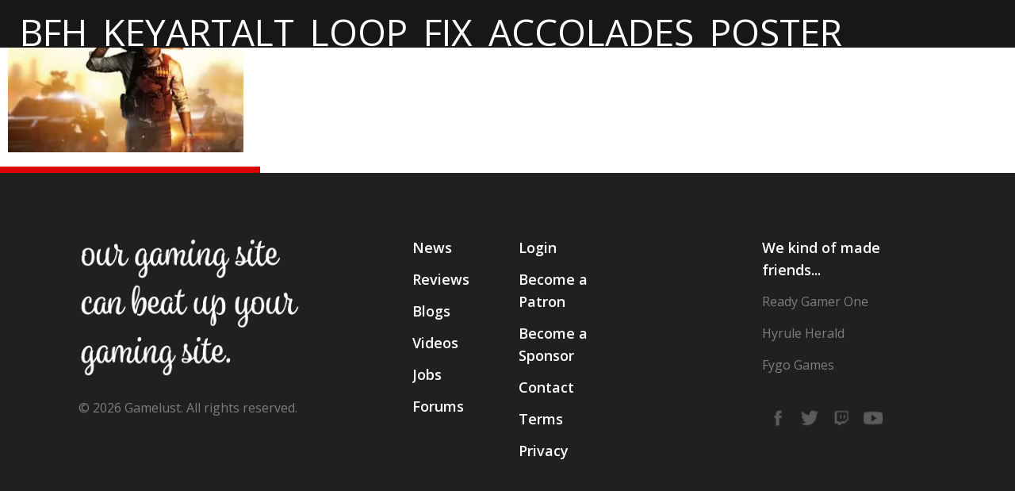

--- FILE ---
content_type: text/html; charset=UTF-8
request_url: https://gamelust.com/game/battlefield-hardline/bfh_keyartalt_loop_fix_accolades_poster/
body_size: 17231
content:
<!DOCTYPE html>
<html lang="en-US"> 
    
<head>

<meta charset="UTF-8" />

<!-- Amp Validator - Breaks Forms -->
<!--<script async src="https://cdn.ampproject.org/v0.js"></script>-->
        
<!--[if lt IE 7 ]><html class="ie ie6" lang="en"> <![endif]-->
<!--[if IE 7 ]><html class="ie ie7" lang="en"> <![endif]-->
<!--[if IE 8 ]><html class="ie ie8" lang="en"> <![endif]-->
<!--[if gte IE 9 ]><html class="no-js ie9" lang="en"> <![endif]-->
    
    <title>BFH_KeyArtAlt_Loop_FIX_Accolades_Poster</title>
	
	<!--[if lt IE 9]>
		<script src="http://html5shim.googlecode.com/svn/trunk/html5.js"></script>
	<![endif]-->

	<!-- Mobile Specific Metas
  ================================================== -->
	<meta name="viewport" content="width=device-width, initial-scale=1, maximum-scale=1">

	<!-- CSS
  ================================================== -->
	<link rel="stylesheet" href="https://gamelust.com/wp-content/themes/gamelust/stylesheets/base.css">
	<link rel="stylesheet" href="https://gamelust.com/wp-content/themes/gamelust/stylesheets/sass.css">
	<link rel="stylesheet" href= "https://gamelust.com/wp-content/themes/gamelust/style.css">
	<link rel="stylesheet" href="https://gamelust.com/wp-content/themes/gamelust/stylesheets/layout.css">

	<!-- Favicons
	================================================== -->
	<link rel="shortcut icon" href="https://gamelust.com/wp-content/themes/gamelust/images/favicon.ico">
	<link rel="apple-touch-icon" href="https://gamelust.com/wp-content/themes/gamelust/images/apple-touch-icon.png">
	<link rel="apple-touch-icon" sizes="72x72" href="https://gamelust.com/wp-content/themes/gamelust/images/apple-touch-icon-72x72.png">
	<link rel="apple-touch-icon" sizes="114x114" href="https://gamelust.com/wp-content/themes/gamelust/images/apple-touch-icon-114x114.png">
	
	<link href='https://fonts.googleapis.com/css?family=Days+One' rel='stylesheet' type='text/css'>
	<link href='https://fonts.googleapis.com/css?family=Racing+Sans+One' rel='stylesheet' type='text/css'>
	<link href='https://fonts.googleapis.com/css?family=Press+Start+2P' rel='stylesheet' type='text/css'>
	<link href='https://fonts.googleapis.com/css?family=Open+Sans:300,300i,400,600,600i,700,800' rel='stylesheet' type='text/css'>

	<link rel="alternate" href="http://gamelust.com" hreflang="en-us" />
	
	<script type="text/javascript"> if(typeof console === "undefined") { var console = { log: function (logMsg) { } }; } </script>

	<!-- Validators
	================================================== -->
	<meta name="msvalidate.01" content="F7DB0D870E7AAEB206BADF1B2D946444" />
	<meta name="google-site-verification" content="ED00PytCiB5bTN7WXGejyHipyCAkHH9raIqGxwsaTlw" />
	<meta name='ir-site-verification-token' value='1826298279' />
	<!-- Facebook Pixel Code -->
	<script>
		!function(f,b,e,v,n,t,s){
			if(f.fbq)return;
			n=f.fbq=function(){
				n.callMethod?n.callMethod.apply(n,arguments):n.queue.push(arguments)};
			if(!f._fbq)f._fbq=n;
			n.push=n;n.loaded=!0;
			n.version='2.0';
			n.queue=[];
			t=b.createElement(e);
			t.async=!0;
			t.src=v;s=b.getElementsByTagName(e)[0];
			s.parentNode.insertBefore(t,s)
		}(window,document,'script','https://connect.facebook.net/en_US/fbevents.js');
		fbq('init', '577193582473155');
		fbq('track', 'PageView');
	</script>
	<noscript>
		<img height="1" width="1" style="display:none" src="https://www.facebook.com/tr?id=577193582473155&ev=PageView&noscript=1" />
	</noscript>
	<!-- DO NOT MODIFY -->
	<!-- End Facebook Pixel Code -->
	
	<!-- Quantcast Tag -->
	<script type="text/javascript">
	var _qevents = _qevents || [];
	
	(function() {
	var elem = document.createElement('script');
	elem.src = (document.location.protocol == "https:" ? "https://secure" : "http://edge") + ".quantserve.com/quant.js";
	elem.async = true;
	elem.type = "text/javascript";
	var scpt = document.getElementsByTagName('script')[0];
	scpt.parentNode.insertBefore(elem, scpt);
	})();
	
	_qevents.push({
	qacct:"p-u1x0j_R8c6PG5"
	});
	</script>
	
	<noscript>
		<div style="display:none;">
			<img src="//pixel.quantserve.com/pixel/p-u1x0j_R8c6PG5.gif" border="0" height="1" width="1" alt="Quantcast"/>
		</div>
	</noscript>
	<!-- End Quantcast tag -->
	
	<!-- Load Facebook SDK for JavaScript -->
	<div id="fb-root"></div>
	<script>
		(function(d, s, id) {
		var js, fjs = d.getElementsByTagName(s)[0];
		if (d.getElementById(id)) return;
		js = d.createElement(s); js.id = id;
		js.src = "//connect.facebook.net/en_US/sdk.js#xfbml=1";
		fjs.parentNode.insertBefore(js, fjs);
		}(document, 'script', 'facebook-jssdk'));
	</script>
	
	<!-- Amp Code - Breaks User Registration Form, causes 10 second render delay if validator is not on -->
	<!--<style amp-boilerplate>body{-webkit-animation:-amp-start 8s steps(1,end) 0s 1 normal both;-moz-animation:-amp-start 8s steps(1,end) 0s 1 normal both;-ms-animation:-amp-start 8s steps(1,end) 0s 1 normal both;animation:-amp-start 8s steps(1,end) 0s 1 normal both}@-webkit-keyframes -amp-start{from{visibility:hidden}to{visibility:visible}}@-moz-keyframes -amp-start{from{visibility:hidden}to{visibility:visible}}@-ms-keyframes -amp-start{from{visibility:hidden}to{visibility:visible}}@-o-keyframes -amp-start{from{visibility:hidden}to{visibility:visible}}@keyframes -amp-start{from{visibility:hidden}to{visibility:visible}}</style><noscript><style amp-boilerplate>body{-webkit-animation:none;-moz-animation:none;-ms-animation:none;animation:none}</style></noscript>-->

<meta name='robots' content='index, follow, max-image-preview:large, max-snippet:-1, max-video-preview:-1' />

	<!-- This site is optimized with the Yoast SEO plugin v26.7 - https://yoast.com/wordpress/plugins/seo/ -->
	<link rel="canonical" href="https://gamelust.com/game/battlefield-hardline/bfh_keyartalt_loop_fix_accolades_poster/" />
	<meta property="og:locale" content="en_US" />
	<meta property="og:type" content="article" />
	<meta property="og:title" content="BFH_KeyArtAlt_Loop_FIX_Accolades_Poster" />
	<meta property="og:url" content="https://gamelust.com/game/battlefield-hardline/bfh_keyartalt_loop_fix_accolades_poster/" />
	<meta property="og:site_name" content="Gamelust" />
	<meta property="og:image" content="https://gamelust.com/game/battlefield-hardline/bfh_keyartalt_loop_fix_accolades_poster" />
	<meta property="og:image:width" content="1920" />
	<meta property="og:image:height" content="1080" />
	<meta property="og:image:type" content="image/jpeg" />
	<meta name="twitter:card" content="summary_large_image" />
	<script type="application/ld+json" class="yoast-schema-graph">{"@context":"https://schema.org","@graph":[{"@type":"WebPage","@id":"https://gamelust.com/game/battlefield-hardline/bfh_keyartalt_loop_fix_accolades_poster/","url":"https://gamelust.com/game/battlefield-hardline/bfh_keyartalt_loop_fix_accolades_poster/","name":"BFH_KeyArtAlt_Loop_FIX_Accolades_Poster","isPartOf":{"@id":"https://gamelust.com/#website"},"primaryImageOfPage":{"@id":"https://gamelust.com/game/battlefield-hardline/bfh_keyartalt_loop_fix_accolades_poster/#primaryimage"},"image":{"@id":"https://gamelust.com/game/battlefield-hardline/bfh_keyartalt_loop_fix_accolades_poster/#primaryimage"},"thumbnailUrl":"https://gamelust.com/wp-content/uploads/2015/07/BFH_KeyArtAlt_Loop_FIX_Accolades_Poster.jpg","datePublished":"2015-07-29T01:57:31+00:00","breadcrumb":{"@id":"https://gamelust.com/game/battlefield-hardline/bfh_keyartalt_loop_fix_accolades_poster/#breadcrumb"},"inLanguage":"en-US","potentialAction":[{"@type":"ReadAction","target":["https://gamelust.com/game/battlefield-hardline/bfh_keyartalt_loop_fix_accolades_poster/"]}]},{"@type":"ImageObject","inLanguage":"en-US","@id":"https://gamelust.com/game/battlefield-hardline/bfh_keyartalt_loop_fix_accolades_poster/#primaryimage","url":"https://gamelust.com/wp-content/uploads/2015/07/BFH_KeyArtAlt_Loop_FIX_Accolades_Poster.jpg","contentUrl":"https://gamelust.com/wp-content/uploads/2015/07/BFH_KeyArtAlt_Loop_FIX_Accolades_Poster.jpg","width":1920,"height":1080},{"@type":"BreadcrumbList","@id":"https://gamelust.com/game/battlefield-hardline/bfh_keyartalt_loop_fix_accolades_poster/#breadcrumb","itemListElement":[{"@type":"ListItem","position":1,"name":"Home","item":"https://gamelust.com/"},{"@type":"ListItem","position":2,"name":"Battlefield: Hardline","item":"https://gamelust.com/game/battlefield-hardline/"},{"@type":"ListItem","position":3,"name":"BFH_KeyArtAlt_Loop_FIX_Accolades_Poster"}]},{"@type":"WebSite","@id":"https://gamelust.com/#website","url":"https://gamelust.com/","name":"Gamelust","description":"Unfiltered and unashamed, Gamelust is a video game news and review site that gives absolutely no fucks.","potentialAction":[{"@type":"SearchAction","target":{"@type":"EntryPoint","urlTemplate":"https://gamelust.com/?s={search_term_string}"},"query-input":{"@type":"PropertyValueSpecification","valueRequired":true,"valueName":"search_term_string"}}],"inLanguage":"en-US"}]}</script>
	<!-- / Yoast SEO plugin. -->


<link rel='dns-prefetch' href='//ajax.googleapis.com' />
<link rel="alternate" type="application/rss+xml" title="Gamelust &raquo; BFH_KeyArtAlt_Loop_FIX_Accolades_Poster Comments Feed" href="https://gamelust.com/game/battlefield-hardline/bfh_keyartalt_loop_fix_accolades_poster/feed/" />
<link rel="alternate" title="oEmbed (JSON)" type="application/json+oembed" href="https://gamelust.com/wp-json/oembed/1.0/embed?url=https%3A%2F%2Fgamelust.com%2Fgame%2Fbattlefield-hardline%2Fbfh_keyartalt_loop_fix_accolades_poster%2F" />
<link rel="alternate" title="oEmbed (XML)" type="text/xml+oembed" href="https://gamelust.com/wp-json/oembed/1.0/embed?url=https%3A%2F%2Fgamelust.com%2Fgame%2Fbattlefield-hardline%2Fbfh_keyartalt_loop_fix_accolades_poster%2F&#038;format=xml" />
		<!-- This site uses the Google Analytics by MonsterInsights plugin v9.11.1 - Using Analytics tracking - https://www.monsterinsights.com/ -->
							<script src="//www.googletagmanager.com/gtag/js?id=G-55HWHF6S9D"  data-cfasync="false" data-wpfc-render="false" type="text/javascript" async></script>
			<script data-cfasync="false" data-wpfc-render="false" type="text/javascript">
				var mi_version = '9.11.1';
				var mi_track_user = true;
				var mi_no_track_reason = '';
								var MonsterInsightsDefaultLocations = {"page_location":"https:\/\/gamelust.com\/game\/battlefield-hardline\/bfh_keyartalt_loop_fix_accolades_poster\/"};
								if ( typeof MonsterInsightsPrivacyGuardFilter === 'function' ) {
					var MonsterInsightsLocations = (typeof MonsterInsightsExcludeQuery === 'object') ? MonsterInsightsPrivacyGuardFilter( MonsterInsightsExcludeQuery ) : MonsterInsightsPrivacyGuardFilter( MonsterInsightsDefaultLocations );
				} else {
					var MonsterInsightsLocations = (typeof MonsterInsightsExcludeQuery === 'object') ? MonsterInsightsExcludeQuery : MonsterInsightsDefaultLocations;
				}

								var disableStrs = [
										'ga-disable-G-55HWHF6S9D',
									];

				/* Function to detect opted out users */
				function __gtagTrackerIsOptedOut() {
					for (var index = 0; index < disableStrs.length; index++) {
						if (document.cookie.indexOf(disableStrs[index] + '=true') > -1) {
							return true;
						}
					}

					return false;
				}

				/* Disable tracking if the opt-out cookie exists. */
				if (__gtagTrackerIsOptedOut()) {
					for (var index = 0; index < disableStrs.length; index++) {
						window[disableStrs[index]] = true;
					}
				}

				/* Opt-out function */
				function __gtagTrackerOptout() {
					for (var index = 0; index < disableStrs.length; index++) {
						document.cookie = disableStrs[index] + '=true; expires=Thu, 31 Dec 2099 23:59:59 UTC; path=/';
						window[disableStrs[index]] = true;
					}
				}

				if ('undefined' === typeof gaOptout) {
					function gaOptout() {
						__gtagTrackerOptout();
					}
				}
								window.dataLayer = window.dataLayer || [];

				window.MonsterInsightsDualTracker = {
					helpers: {},
					trackers: {},
				};
				if (mi_track_user) {
					function __gtagDataLayer() {
						dataLayer.push(arguments);
					}

					function __gtagTracker(type, name, parameters) {
						if (!parameters) {
							parameters = {};
						}

						if (parameters.send_to) {
							__gtagDataLayer.apply(null, arguments);
							return;
						}

						if (type === 'event') {
														parameters.send_to = monsterinsights_frontend.v4_id;
							var hookName = name;
							if (typeof parameters['event_category'] !== 'undefined') {
								hookName = parameters['event_category'] + ':' + name;
							}

							if (typeof MonsterInsightsDualTracker.trackers[hookName] !== 'undefined') {
								MonsterInsightsDualTracker.trackers[hookName](parameters);
							} else {
								__gtagDataLayer('event', name, parameters);
							}
							
						} else {
							__gtagDataLayer.apply(null, arguments);
						}
					}

					__gtagTracker('js', new Date());
					__gtagTracker('set', {
						'developer_id.dZGIzZG': true,
											});
					if ( MonsterInsightsLocations.page_location ) {
						__gtagTracker('set', MonsterInsightsLocations);
					}
										__gtagTracker('config', 'G-55HWHF6S9D', {"forceSSL":"true","link_attribution":"true"} );
										window.gtag = __gtagTracker;										(function () {
						/* https://developers.google.com/analytics/devguides/collection/analyticsjs/ */
						/* ga and __gaTracker compatibility shim. */
						var noopfn = function () {
							return null;
						};
						var newtracker = function () {
							return new Tracker();
						};
						var Tracker = function () {
							return null;
						};
						var p = Tracker.prototype;
						p.get = noopfn;
						p.set = noopfn;
						p.send = function () {
							var args = Array.prototype.slice.call(arguments);
							args.unshift('send');
							__gaTracker.apply(null, args);
						};
						var __gaTracker = function () {
							var len = arguments.length;
							if (len === 0) {
								return;
							}
							var f = arguments[len - 1];
							if (typeof f !== 'object' || f === null || typeof f.hitCallback !== 'function') {
								if ('send' === arguments[0]) {
									var hitConverted, hitObject = false, action;
									if ('event' === arguments[1]) {
										if ('undefined' !== typeof arguments[3]) {
											hitObject = {
												'eventAction': arguments[3],
												'eventCategory': arguments[2],
												'eventLabel': arguments[4],
												'value': arguments[5] ? arguments[5] : 1,
											}
										}
									}
									if ('pageview' === arguments[1]) {
										if ('undefined' !== typeof arguments[2]) {
											hitObject = {
												'eventAction': 'page_view',
												'page_path': arguments[2],
											}
										}
									}
									if (typeof arguments[2] === 'object') {
										hitObject = arguments[2];
									}
									if (typeof arguments[5] === 'object') {
										Object.assign(hitObject, arguments[5]);
									}
									if ('undefined' !== typeof arguments[1].hitType) {
										hitObject = arguments[1];
										if ('pageview' === hitObject.hitType) {
											hitObject.eventAction = 'page_view';
										}
									}
									if (hitObject) {
										action = 'timing' === arguments[1].hitType ? 'timing_complete' : hitObject.eventAction;
										hitConverted = mapArgs(hitObject);
										__gtagTracker('event', action, hitConverted);
									}
								}
								return;
							}

							function mapArgs(args) {
								var arg, hit = {};
								var gaMap = {
									'eventCategory': 'event_category',
									'eventAction': 'event_action',
									'eventLabel': 'event_label',
									'eventValue': 'event_value',
									'nonInteraction': 'non_interaction',
									'timingCategory': 'event_category',
									'timingVar': 'name',
									'timingValue': 'value',
									'timingLabel': 'event_label',
									'page': 'page_path',
									'location': 'page_location',
									'title': 'page_title',
									'referrer' : 'page_referrer',
								};
								for (arg in args) {
																		if (!(!args.hasOwnProperty(arg) || !gaMap.hasOwnProperty(arg))) {
										hit[gaMap[arg]] = args[arg];
									} else {
										hit[arg] = args[arg];
									}
								}
								return hit;
							}

							try {
								f.hitCallback();
							} catch (ex) {
							}
						};
						__gaTracker.create = newtracker;
						__gaTracker.getByName = newtracker;
						__gaTracker.getAll = function () {
							return [];
						};
						__gaTracker.remove = noopfn;
						__gaTracker.loaded = true;
						window['__gaTracker'] = __gaTracker;
					})();
									} else {
										console.log("");
					(function () {
						function __gtagTracker() {
							return null;
						}

						window['__gtagTracker'] = __gtagTracker;
						window['gtag'] = __gtagTracker;
					})();
									}
			</script>
							<!-- / Google Analytics by MonsterInsights -->
		<style id='wp-img-auto-sizes-contain-inline-css' type='text/css'>
img:is([sizes=auto i],[sizes^="auto," i]){contain-intrinsic-size:3000px 1500px}
/*# sourceURL=wp-img-auto-sizes-contain-inline-css */
</style>
<link rel='stylesheet' id='pack-gamelust_icons-css' href='https://gamelust.com/wp-content/fontpacks/GamelustIcons/css/gamelust_icons.css?ver=1538276090' type='text/css' media='all' />
<link rel='stylesheet' id='menu-icons-extra-css' href='https://gamelust.com/wp-content/plugins/menu-icons/css/extra.min.css?ver=0.13.20' type='text/css' media='all' />
<style id='wp-block-library-inline-css' type='text/css'>
:root{--wp-block-synced-color:#7a00df;--wp-block-synced-color--rgb:122,0,223;--wp-bound-block-color:var(--wp-block-synced-color);--wp-editor-canvas-background:#ddd;--wp-admin-theme-color:#007cba;--wp-admin-theme-color--rgb:0,124,186;--wp-admin-theme-color-darker-10:#006ba1;--wp-admin-theme-color-darker-10--rgb:0,107,160.5;--wp-admin-theme-color-darker-20:#005a87;--wp-admin-theme-color-darker-20--rgb:0,90,135;--wp-admin-border-width-focus:2px}@media (min-resolution:192dpi){:root{--wp-admin-border-width-focus:1.5px}}.wp-element-button{cursor:pointer}:root .has-very-light-gray-background-color{background-color:#eee}:root .has-very-dark-gray-background-color{background-color:#313131}:root .has-very-light-gray-color{color:#eee}:root .has-very-dark-gray-color{color:#313131}:root .has-vivid-green-cyan-to-vivid-cyan-blue-gradient-background{background:linear-gradient(135deg,#00d084,#0693e3)}:root .has-purple-crush-gradient-background{background:linear-gradient(135deg,#34e2e4,#4721fb 50%,#ab1dfe)}:root .has-hazy-dawn-gradient-background{background:linear-gradient(135deg,#faaca8,#dad0ec)}:root .has-subdued-olive-gradient-background{background:linear-gradient(135deg,#fafae1,#67a671)}:root .has-atomic-cream-gradient-background{background:linear-gradient(135deg,#fdd79a,#004a59)}:root .has-nightshade-gradient-background{background:linear-gradient(135deg,#330968,#31cdcf)}:root .has-midnight-gradient-background{background:linear-gradient(135deg,#020381,#2874fc)}:root{--wp--preset--font-size--normal:16px;--wp--preset--font-size--huge:42px}.has-regular-font-size{font-size:1em}.has-larger-font-size{font-size:2.625em}.has-normal-font-size{font-size:var(--wp--preset--font-size--normal)}.has-huge-font-size{font-size:var(--wp--preset--font-size--huge)}.has-text-align-center{text-align:center}.has-text-align-left{text-align:left}.has-text-align-right{text-align:right}.has-fit-text{white-space:nowrap!important}#end-resizable-editor-section{display:none}.aligncenter{clear:both}.items-justified-left{justify-content:flex-start}.items-justified-center{justify-content:center}.items-justified-right{justify-content:flex-end}.items-justified-space-between{justify-content:space-between}.screen-reader-text{border:0;clip-path:inset(50%);height:1px;margin:-1px;overflow:hidden;padding:0;position:absolute;width:1px;word-wrap:normal!important}.screen-reader-text:focus{background-color:#ddd;clip-path:none;color:#444;display:block;font-size:1em;height:auto;left:5px;line-height:normal;padding:15px 23px 14px;text-decoration:none;top:5px;width:auto;z-index:100000}html :where(.has-border-color){border-style:solid}html :where([style*=border-top-color]){border-top-style:solid}html :where([style*=border-right-color]){border-right-style:solid}html :where([style*=border-bottom-color]){border-bottom-style:solid}html :where([style*=border-left-color]){border-left-style:solid}html :where([style*=border-width]){border-style:solid}html :where([style*=border-top-width]){border-top-style:solid}html :where([style*=border-right-width]){border-right-style:solid}html :where([style*=border-bottom-width]){border-bottom-style:solid}html :where([style*=border-left-width]){border-left-style:solid}html :where(img[class*=wp-image-]){height:auto;max-width:100%}:where(figure){margin:0 0 1em}html :where(.is-position-sticky){--wp-admin--admin-bar--position-offset:var(--wp-admin--admin-bar--height,0px)}@media screen and (max-width:600px){html :where(.is-position-sticky){--wp-admin--admin-bar--position-offset:0px}}

/*# sourceURL=wp-block-library-inline-css */
</style><style id='global-styles-inline-css' type='text/css'>
:root{--wp--preset--aspect-ratio--square: 1;--wp--preset--aspect-ratio--4-3: 4/3;--wp--preset--aspect-ratio--3-4: 3/4;--wp--preset--aspect-ratio--3-2: 3/2;--wp--preset--aspect-ratio--2-3: 2/3;--wp--preset--aspect-ratio--16-9: 16/9;--wp--preset--aspect-ratio--9-16: 9/16;--wp--preset--color--black: #000000;--wp--preset--color--cyan-bluish-gray: #abb8c3;--wp--preset--color--white: #ffffff;--wp--preset--color--pale-pink: #f78da7;--wp--preset--color--vivid-red: #cf2e2e;--wp--preset--color--luminous-vivid-orange: #ff6900;--wp--preset--color--luminous-vivid-amber: #fcb900;--wp--preset--color--light-green-cyan: #7bdcb5;--wp--preset--color--vivid-green-cyan: #00d084;--wp--preset--color--pale-cyan-blue: #8ed1fc;--wp--preset--color--vivid-cyan-blue: #0693e3;--wp--preset--color--vivid-purple: #9b51e0;--wp--preset--gradient--vivid-cyan-blue-to-vivid-purple: linear-gradient(135deg,rgb(6,147,227) 0%,rgb(155,81,224) 100%);--wp--preset--gradient--light-green-cyan-to-vivid-green-cyan: linear-gradient(135deg,rgb(122,220,180) 0%,rgb(0,208,130) 100%);--wp--preset--gradient--luminous-vivid-amber-to-luminous-vivid-orange: linear-gradient(135deg,rgb(252,185,0) 0%,rgb(255,105,0) 100%);--wp--preset--gradient--luminous-vivid-orange-to-vivid-red: linear-gradient(135deg,rgb(255,105,0) 0%,rgb(207,46,46) 100%);--wp--preset--gradient--very-light-gray-to-cyan-bluish-gray: linear-gradient(135deg,rgb(238,238,238) 0%,rgb(169,184,195) 100%);--wp--preset--gradient--cool-to-warm-spectrum: linear-gradient(135deg,rgb(74,234,220) 0%,rgb(151,120,209) 20%,rgb(207,42,186) 40%,rgb(238,44,130) 60%,rgb(251,105,98) 80%,rgb(254,248,76) 100%);--wp--preset--gradient--blush-light-purple: linear-gradient(135deg,rgb(255,206,236) 0%,rgb(152,150,240) 100%);--wp--preset--gradient--blush-bordeaux: linear-gradient(135deg,rgb(254,205,165) 0%,rgb(254,45,45) 50%,rgb(107,0,62) 100%);--wp--preset--gradient--luminous-dusk: linear-gradient(135deg,rgb(255,203,112) 0%,rgb(199,81,192) 50%,rgb(65,88,208) 100%);--wp--preset--gradient--pale-ocean: linear-gradient(135deg,rgb(255,245,203) 0%,rgb(182,227,212) 50%,rgb(51,167,181) 100%);--wp--preset--gradient--electric-grass: linear-gradient(135deg,rgb(202,248,128) 0%,rgb(113,206,126) 100%);--wp--preset--gradient--midnight: linear-gradient(135deg,rgb(2,3,129) 0%,rgb(40,116,252) 100%);--wp--preset--font-size--small: 13px;--wp--preset--font-size--medium: 20px;--wp--preset--font-size--large: 36px;--wp--preset--font-size--x-large: 42px;--wp--preset--spacing--20: 0.44rem;--wp--preset--spacing--30: 0.67rem;--wp--preset--spacing--40: 1rem;--wp--preset--spacing--50: 1.5rem;--wp--preset--spacing--60: 2.25rem;--wp--preset--spacing--70: 3.38rem;--wp--preset--spacing--80: 5.06rem;--wp--preset--shadow--natural: 6px 6px 9px rgba(0, 0, 0, 0.2);--wp--preset--shadow--deep: 12px 12px 50px rgba(0, 0, 0, 0.4);--wp--preset--shadow--sharp: 6px 6px 0px rgba(0, 0, 0, 0.2);--wp--preset--shadow--outlined: 6px 6px 0px -3px rgb(255, 255, 255), 6px 6px rgb(0, 0, 0);--wp--preset--shadow--crisp: 6px 6px 0px rgb(0, 0, 0);}:where(.is-layout-flex){gap: 0.5em;}:where(.is-layout-grid){gap: 0.5em;}body .is-layout-flex{display: flex;}.is-layout-flex{flex-wrap: wrap;align-items: center;}.is-layout-flex > :is(*, div){margin: 0;}body .is-layout-grid{display: grid;}.is-layout-grid > :is(*, div){margin: 0;}:where(.wp-block-columns.is-layout-flex){gap: 2em;}:where(.wp-block-columns.is-layout-grid){gap: 2em;}:where(.wp-block-post-template.is-layout-flex){gap: 1.25em;}:where(.wp-block-post-template.is-layout-grid){gap: 1.25em;}.has-black-color{color: var(--wp--preset--color--black) !important;}.has-cyan-bluish-gray-color{color: var(--wp--preset--color--cyan-bluish-gray) !important;}.has-white-color{color: var(--wp--preset--color--white) !important;}.has-pale-pink-color{color: var(--wp--preset--color--pale-pink) !important;}.has-vivid-red-color{color: var(--wp--preset--color--vivid-red) !important;}.has-luminous-vivid-orange-color{color: var(--wp--preset--color--luminous-vivid-orange) !important;}.has-luminous-vivid-amber-color{color: var(--wp--preset--color--luminous-vivid-amber) !important;}.has-light-green-cyan-color{color: var(--wp--preset--color--light-green-cyan) !important;}.has-vivid-green-cyan-color{color: var(--wp--preset--color--vivid-green-cyan) !important;}.has-pale-cyan-blue-color{color: var(--wp--preset--color--pale-cyan-blue) !important;}.has-vivid-cyan-blue-color{color: var(--wp--preset--color--vivid-cyan-blue) !important;}.has-vivid-purple-color{color: var(--wp--preset--color--vivid-purple) !important;}.has-black-background-color{background-color: var(--wp--preset--color--black) !important;}.has-cyan-bluish-gray-background-color{background-color: var(--wp--preset--color--cyan-bluish-gray) !important;}.has-white-background-color{background-color: var(--wp--preset--color--white) !important;}.has-pale-pink-background-color{background-color: var(--wp--preset--color--pale-pink) !important;}.has-vivid-red-background-color{background-color: var(--wp--preset--color--vivid-red) !important;}.has-luminous-vivid-orange-background-color{background-color: var(--wp--preset--color--luminous-vivid-orange) !important;}.has-luminous-vivid-amber-background-color{background-color: var(--wp--preset--color--luminous-vivid-amber) !important;}.has-light-green-cyan-background-color{background-color: var(--wp--preset--color--light-green-cyan) !important;}.has-vivid-green-cyan-background-color{background-color: var(--wp--preset--color--vivid-green-cyan) !important;}.has-pale-cyan-blue-background-color{background-color: var(--wp--preset--color--pale-cyan-blue) !important;}.has-vivid-cyan-blue-background-color{background-color: var(--wp--preset--color--vivid-cyan-blue) !important;}.has-vivid-purple-background-color{background-color: var(--wp--preset--color--vivid-purple) !important;}.has-black-border-color{border-color: var(--wp--preset--color--black) !important;}.has-cyan-bluish-gray-border-color{border-color: var(--wp--preset--color--cyan-bluish-gray) !important;}.has-white-border-color{border-color: var(--wp--preset--color--white) !important;}.has-pale-pink-border-color{border-color: var(--wp--preset--color--pale-pink) !important;}.has-vivid-red-border-color{border-color: var(--wp--preset--color--vivid-red) !important;}.has-luminous-vivid-orange-border-color{border-color: var(--wp--preset--color--luminous-vivid-orange) !important;}.has-luminous-vivid-amber-border-color{border-color: var(--wp--preset--color--luminous-vivid-amber) !important;}.has-light-green-cyan-border-color{border-color: var(--wp--preset--color--light-green-cyan) !important;}.has-vivid-green-cyan-border-color{border-color: var(--wp--preset--color--vivid-green-cyan) !important;}.has-pale-cyan-blue-border-color{border-color: var(--wp--preset--color--pale-cyan-blue) !important;}.has-vivid-cyan-blue-border-color{border-color: var(--wp--preset--color--vivid-cyan-blue) !important;}.has-vivid-purple-border-color{border-color: var(--wp--preset--color--vivid-purple) !important;}.has-vivid-cyan-blue-to-vivid-purple-gradient-background{background: var(--wp--preset--gradient--vivid-cyan-blue-to-vivid-purple) !important;}.has-light-green-cyan-to-vivid-green-cyan-gradient-background{background: var(--wp--preset--gradient--light-green-cyan-to-vivid-green-cyan) !important;}.has-luminous-vivid-amber-to-luminous-vivid-orange-gradient-background{background: var(--wp--preset--gradient--luminous-vivid-amber-to-luminous-vivid-orange) !important;}.has-luminous-vivid-orange-to-vivid-red-gradient-background{background: var(--wp--preset--gradient--luminous-vivid-orange-to-vivid-red) !important;}.has-very-light-gray-to-cyan-bluish-gray-gradient-background{background: var(--wp--preset--gradient--very-light-gray-to-cyan-bluish-gray) !important;}.has-cool-to-warm-spectrum-gradient-background{background: var(--wp--preset--gradient--cool-to-warm-spectrum) !important;}.has-blush-light-purple-gradient-background{background: var(--wp--preset--gradient--blush-light-purple) !important;}.has-blush-bordeaux-gradient-background{background: var(--wp--preset--gradient--blush-bordeaux) !important;}.has-luminous-dusk-gradient-background{background: var(--wp--preset--gradient--luminous-dusk) !important;}.has-pale-ocean-gradient-background{background: var(--wp--preset--gradient--pale-ocean) !important;}.has-electric-grass-gradient-background{background: var(--wp--preset--gradient--electric-grass) !important;}.has-midnight-gradient-background{background: var(--wp--preset--gradient--midnight) !important;}.has-small-font-size{font-size: var(--wp--preset--font-size--small) !important;}.has-medium-font-size{font-size: var(--wp--preset--font-size--medium) !important;}.has-large-font-size{font-size: var(--wp--preset--font-size--large) !important;}.has-x-large-font-size{font-size: var(--wp--preset--font-size--x-large) !important;}
/*# sourceURL=global-styles-inline-css */
</style>

<style id='classic-theme-styles-inline-css' type='text/css'>
/*! This file is auto-generated */
.wp-block-button__link{color:#fff;background-color:#32373c;border-radius:9999px;box-shadow:none;text-decoration:none;padding:calc(.667em + 2px) calc(1.333em + 2px);font-size:1.125em}.wp-block-file__button{background:#32373c;color:#fff;text-decoration:none}
/*# sourceURL=/wp-includes/css/classic-themes.min.css */
</style>
<link rel='stylesheet' id='bbp-default-css' href='https://gamelust.com/wp-content/plugins/bbpress/templates/default/css/bbpress.min.css?ver=2.6.14' type='text/css' media='all' />
<link rel='stylesheet' id='mstar_responsive_stages_css-css' href='https://gamelust.com/wp-content/plugins/mstar-responsive-stages/mstar-responsive-stages.css?ver=6.9' type='text/css' media='all' />
<style id='mstar_responsive_stages_css-inline-css' type='text/css'>
.mstar-responsive-tester {background: #dd0000;color: #000000;bottom:30px; top:auto;}
/*# sourceURL=mstar_responsive_stages_css-inline-css */
</style>
<script type="text/javascript">
            window._nslDOMReady = (function () {
                const executedCallbacks = new Set();
            
                return function (callback) {
                    /**
                    * Third parties might dispatch DOMContentLoaded events, so we need to ensure that we only run our callback once!
                    */
                    if (executedCallbacks.has(callback)) return;
            
                    const wrappedCallback = function () {
                        if (executedCallbacks.has(callback)) return;
                        executedCallbacks.add(callback);
                        callback();
                    };
            
                    if (document.readyState === "complete" || document.readyState === "interactive") {
                        wrappedCallback();
                    } else {
                        document.addEventListener("DOMContentLoaded", wrappedCallback);
                    }
                };
            })();
        </script><script type="text/javascript" src="https://gamelust.com/wp-content/plugins/google-analytics-for-wordpress/assets/js/frontend-gtag.js?ver=9.11.1" id="monsterinsights-frontend-script-js" async="async" data-wp-strategy="async"></script>
<script data-cfasync="false" data-wpfc-render="false" type="text/javascript" id='monsterinsights-frontend-script-js-extra'>/* <![CDATA[ */
var monsterinsights_frontend = {"js_events_tracking":"true","download_extensions":"doc,pdf,ppt,zip,xls,docx,pptx,xlsx","inbound_paths":"[{\"path\":\"\\\/go\\\/\",\"label\":\"affiliate\"},{\"path\":\"\\\/recommend\\\/\",\"label\":\"affiliate\"}]","home_url":"https:\/\/gamelust.com","hash_tracking":"false","v4_id":"G-55HWHF6S9D"};/* ]]> */
</script>
<script type="text/javascript" src="https://ajax.googleapis.com/ajax/libs/jquery/1.9.1/jquery.min.js" id="jquery-js"></script>
<script type="text/javascript" src="https://gamelust.com/wp-content/themes/gamelust/includes/js/jquery.cookie.js?ver=6.9" id="jquery-cooki-js"></script>
<script type="text/javascript" src="https://gamelust.com/wp-content/themes/gamelust/includes/js/owl.carousel.js?ver=6.9" id="owl-carousel-js"></script>
<script type="text/javascript" src="https://gamelust.com/wp-content/themes/gamelust/includes/js/owl.navigation.js?ver=6.9" id="owl-navigation-js"></script>
<script type="text/javascript" src="https://gamelust.com/wp-content/themes/gamelust/includes/js/owl.autoplay.js?ver=6.9" id="owl-autoplay-js"></script>
<script type="text/javascript" src="https://gamelust.com/wp-content/themes/gamelust/includes/js/owl.animate.js?ver=6.9" id="owl-animate-js"></script>
<script type="text/javascript" src="https://gamelust.com/wp-content/themes/gamelust/includes/js/instafeed.min.js?ver=6.9" id="instafeed-js"></script>
<script type="text/javascript" src="https://gamelust.com/wp-content/themes/gamelust/includes/js/jquery.touchSwipe.min.js?ver=6.9" id="touch-swipe-js"></script>
<link rel="https://api.w.org/" href="https://gamelust.com/wp-json/" /><link rel="alternate" title="JSON" type="application/json" href="https://gamelust.com/wp-json/wp/v2/media/2350" /><link rel="EditURI" type="application/rsd+xml" title="RSD" href="https://gamelust.com/xmlrpc.php?rsd" />
<meta name="generator" content="WordPress 6.9" />
<link rel='shortlink' href='https://gamelust.com/?p=2350' />

	<script type="text/javascript">var ajaxurl = 'https://gamelust.com/wp-admin/admin-ajax.php';</script>

<link rel="amphtml" href="https://gamelust.com/game/battlefield-hardline/bfh_keyartalt_loop_fix_accolades_poster/?amp"><style type="text/css">div.nsl-container[data-align="left"] {
    text-align: left;
}

div.nsl-container[data-align="center"] {
    text-align: center;
}

div.nsl-container[data-align="right"] {
    text-align: right;
}


div.nsl-container div.nsl-container-buttons a[data-plugin="nsl"] {
    text-decoration: none;
    box-shadow: none;
    border: 0;
}

div.nsl-container .nsl-container-buttons {
    display: flex;
    padding: 5px 0;
}

div.nsl-container.nsl-container-block .nsl-container-buttons {
    display: inline-grid;
    grid-template-columns: minmax(145px, auto);
}

div.nsl-container-block-fullwidth .nsl-container-buttons {
    flex-flow: column;
    align-items: center;
}

div.nsl-container-block-fullwidth .nsl-container-buttons a,
div.nsl-container-block .nsl-container-buttons a {
    flex: 1 1 auto;
    display: block;
    margin: 5px 0;
    width: 100%;
}

div.nsl-container-inline {
    margin: -5px;
    text-align: left;
}

div.nsl-container-inline .nsl-container-buttons {
    justify-content: center;
    flex-wrap: wrap;
}

div.nsl-container-inline .nsl-container-buttons a {
    margin: 5px;
    display: inline-block;
}

div.nsl-container-grid .nsl-container-buttons {
    flex-flow: row;
    align-items: center;
    flex-wrap: wrap;
}

div.nsl-container-grid .nsl-container-buttons a {
    flex: 1 1 auto;
    display: block;
    margin: 5px;
    max-width: 280px;
    width: 100%;
}

@media only screen and (min-width: 650px) {
    div.nsl-container-grid .nsl-container-buttons a {
        width: auto;
    }
}

div.nsl-container .nsl-button {
    cursor: pointer;
    vertical-align: top;
    border-radius: 4px;
}

div.nsl-container .nsl-button-default {
    color: #fff;
    display: flex;
}

div.nsl-container .nsl-button-icon {
    display: inline-block;
}

div.nsl-container .nsl-button-svg-container {
    flex: 0 0 auto;
    padding: 8px;
    display: flex;
    align-items: center;
}

div.nsl-container svg {
    height: 24px;
    width: 24px;
    vertical-align: top;
}

div.nsl-container .nsl-button-default div.nsl-button-label-container {
    margin: 0 24px 0 12px;
    padding: 10px 0;
    font-family: Helvetica, Arial, sans-serif;
    font-size: 16px;
    line-height: 20px;
    letter-spacing: .25px;
    overflow: hidden;
    text-align: center;
    text-overflow: clip;
    white-space: nowrap;
    flex: 1 1 auto;
    -webkit-font-smoothing: antialiased;
    -moz-osx-font-smoothing: grayscale;
    text-transform: none;
    display: inline-block;
}

div.nsl-container .nsl-button-google[data-skin="light"] {
    box-shadow: inset 0 0 0 1px #747775;
    color: #1f1f1f;
}

div.nsl-container .nsl-button-google[data-skin="dark"] {
    box-shadow: inset 0 0 0 1px #8E918F;
    color: #E3E3E3;
}

div.nsl-container .nsl-button-google[data-skin="neutral"] {
    color: #1F1F1F;
}

div.nsl-container .nsl-button-google div.nsl-button-label-container {
    font-family: "Roboto Medium", Roboto, Helvetica, Arial, sans-serif;
}

div.nsl-container .nsl-button-apple .nsl-button-svg-container {
    padding: 0 6px;
}

div.nsl-container .nsl-button-apple .nsl-button-svg-container svg {
    height: 40px;
    width: auto;
}

div.nsl-container .nsl-button-apple[data-skin="light"] {
    color: #000;
    box-shadow: 0 0 0 1px #000;
}

div.nsl-container .nsl-button-facebook[data-skin="white"] {
    color: #000;
    box-shadow: inset 0 0 0 1px #000;
}

div.nsl-container .nsl-button-facebook[data-skin="light"] {
    color: #1877F2;
    box-shadow: inset 0 0 0 1px #1877F2;
}

div.nsl-container .nsl-button-spotify[data-skin="white"] {
    color: #191414;
    box-shadow: inset 0 0 0 1px #191414;
}

div.nsl-container .nsl-button-apple div.nsl-button-label-container {
    font-size: 17px;
    font-family: -apple-system, BlinkMacSystemFont, "Segoe UI", Roboto, Helvetica, Arial, sans-serif, "Apple Color Emoji", "Segoe UI Emoji", "Segoe UI Symbol";
}

div.nsl-container .nsl-button-slack div.nsl-button-label-container {
    font-size: 17px;
    font-family: -apple-system, BlinkMacSystemFont, "Segoe UI", Roboto, Helvetica, Arial, sans-serif, "Apple Color Emoji", "Segoe UI Emoji", "Segoe UI Symbol";
}

div.nsl-container .nsl-button-slack[data-skin="light"] {
    color: #000000;
    box-shadow: inset 0 0 0 1px #DDDDDD;
}

div.nsl-container .nsl-button-tiktok[data-skin="light"] {
    color: #161823;
    box-shadow: 0 0 0 1px rgba(22, 24, 35, 0.12);
}


div.nsl-container .nsl-button-kakao {
    color: rgba(0, 0, 0, 0.85);
}

.nsl-clear {
    clear: both;
}

.nsl-container {
    clear: both;
}

.nsl-disabled-provider .nsl-button {
    filter: grayscale(1);
    opacity: 0.8;
}

/*Button align start*/

div.nsl-container-inline[data-align="left"] .nsl-container-buttons {
    justify-content: flex-start;
}

div.nsl-container-inline[data-align="center"] .nsl-container-buttons {
    justify-content: center;
}

div.nsl-container-inline[data-align="right"] .nsl-container-buttons {
    justify-content: flex-end;
}


div.nsl-container-grid[data-align="left"] .nsl-container-buttons {
    justify-content: flex-start;
}

div.nsl-container-grid[data-align="center"] .nsl-container-buttons {
    justify-content: center;
}

div.nsl-container-grid[data-align="right"] .nsl-container-buttons {
    justify-content: flex-end;
}

div.nsl-container-grid[data-align="space-around"] .nsl-container-buttons {
    justify-content: space-around;
}

div.nsl-container-grid[data-align="space-between"] .nsl-container-buttons {
    justify-content: space-between;
}

/* Button align end*/

/* Redirect */

#nsl-redirect-overlay {
    display: flex;
    flex-direction: column;
    justify-content: center;
    align-items: center;
    position: fixed;
    z-index: 1000000;
    left: 0;
    top: 0;
    width: 100%;
    height: 100%;
    backdrop-filter: blur(1px);
    background-color: RGBA(0, 0, 0, .32);;
}

#nsl-redirect-overlay-container {
    display: flex;
    flex-direction: column;
    justify-content: center;
    align-items: center;
    background-color: white;
    padding: 30px;
    border-radius: 10px;
}

#nsl-redirect-overlay-spinner {
    content: '';
    display: block;
    margin: 20px;
    border: 9px solid RGBA(0, 0, 0, .6);
    border-top: 9px solid #fff;
    border-radius: 50%;
    box-shadow: inset 0 0 0 1px RGBA(0, 0, 0, .6), 0 0 0 1px RGBA(0, 0, 0, .6);
    width: 40px;
    height: 40px;
    animation: nsl-loader-spin 2s linear infinite;
}

@keyframes nsl-loader-spin {
    0% {
        transform: rotate(0deg)
    }
    to {
        transform: rotate(360deg)
    }
}

#nsl-redirect-overlay-title {
    font-family: -apple-system, BlinkMacSystemFont, "Segoe UI", Roboto, Oxygen-Sans, Ubuntu, Cantarell, "Helvetica Neue", sans-serif;
    font-size: 18px;
    font-weight: bold;
    color: #3C434A;
}

#nsl-redirect-overlay-text {
    font-family: -apple-system, BlinkMacSystemFont, "Segoe UI", Roboto, Oxygen-Sans, Ubuntu, Cantarell, "Helvetica Neue", sans-serif;
    text-align: center;
    font-size: 14px;
    color: #3C434A;
}

/* Redirect END*/</style><style type="text/css">/* Notice fallback */
#nsl-notices-fallback {
    position: fixed;
    right: 10px;
    top: 10px;
    z-index: 10000;
}

.admin-bar #nsl-notices-fallback {
    top: 42px;
}

#nsl-notices-fallback > div {
    position: relative;
    background: #fff;
    border-left: 4px solid #fff;
    box-shadow: 0 1px 1px 0 rgba(0, 0, 0, .1);
    margin: 5px 15px 2px;
    padding: 1px 20px;
}

#nsl-notices-fallback > div.error {
    display: block;
    border-left-color: #dc3232;
}

#nsl-notices-fallback > div.updated {
    display: block;
    border-left-color: #46b450;
}

#nsl-notices-fallback p {
    margin: .5em 0;
    padding: 2px;
}

#nsl-notices-fallback > div:after {
    position: absolute;
    right: 5px;
    top: 5px;
    content: '\00d7';
    display: block;
    height: 16px;
    width: 16px;
    line-height: 16px;
    text-align: center;
    font-size: 20px;
    cursor: pointer;
}</style>
</head>

<body class="bp-legacy attachment wp-singular attachment-template-default single single-attachment postid-2350 attachmentid-2350 attachment-jpeg wp-theme-gamelust"><!-- the Body  -->
<div class="super-container" id="container">
	<header>
		<div class="literal four columns alpha omega header-wrapper">
			<div id="hamburger">
				<div id="top"></div>
				<div id="mid"></div>
				<div id="bot"></div>
			</div>
			<div id="dyn_var">
			
			</div>
		</div>
		<div id="logo"	class="literal four columns alpha omega logo">
			<a href="https://gamelust.com"><img src="https://gamelust.com/wp-content/themes/gamelust/images/logo_new.png" /></a>
		</div>
		<div class="literal topnav-menu four columns alpha omega">
			<div class="menu-activator">
				<div class="menu-item menu-item-type-custom menu-item-object-custom login-adj adjusted">							<a href="https://gamelust.com/wp-login.php?redirect_to=/game/battlefield-hardline/bfh_keyartalt_loop_fix_accolades_poster/" id="login">login/join</a>				</div>
			</div>
		</div>
	</header>
		<div class="literal twelve columns alpha omega social-icons modern mobile">
		<div class="literal three columns alpha omega social-icon">
			<a href="https://www.facebook.com/gamelust" alt="Like us on Facebook!" target="_blank">
				<img src="https://gamelust.com/wp-content/themes/gamelust/images/facebook.png" />
			</a>
		</div>
		<div class="literal three columns alpha omega social-icon">
			<a href="https://twitter.com/gamelust" alt="Follow us on Twitter!" target="_blank">
				<img src="https://gamelust.com/wp-content/themes/gamelust/images/twitter.png" />
			</a>
		</div>
		<div class="literal three columns alpha omega social-icon">
			<a href="https://www.twitch.tv/gamelust" alt="Follow and subscribe on Twitch!" target="_blank">
				<img src="https://gamelust.com/wp-content/themes/gamelust/images/twitch.png" />
			</a>
		</div>
		<div class="literal three columns alpha omega social-icon">
			<a href="https://www.youtube.com/channel/UCb6i1t7lxlRwyaASAt11XAQ" alt="Subscribe to your YouTube channel!" target="_blank">
				<img src="https://gamelust.com/wp-content/themes/gamelust/images/youtube.png" />
			</a>
		</div>
	</div>
		<div class="clear"></div>
	<div class="literal twelve columns alpha omega nav-holder">		
		<nav id="tree">
			<div class="menu-main-menu-container"><ul id="menu-main-menu" class="menu"><li id="menu-item-4324" class="menu-item menu-item-type-post_type menu-item-object-platform menu-item-4324"><a href="https://gamelust.com/platform/xone/"><i class="_mi _before pack-gamelust_icons icon-xbox_one" aria-hidden="true"></i><span>Xbox</span></a></li>
<li id="menu-item-4107" class="menu-item menu-item-type-post_type menu-item-object-platform menu-item-4107"><a href="https://gamelust.com/platform/ps4/"><i class="_mi _before pack-gamelust_icons icon-playstation" aria-hidden="true"></i><span>Playstation</span></a></li>
<li id="menu-item-2714" class="menu-item menu-item-type-post_type menu-item-object-platform menu-item-2714"><a href="https://gamelust.com/platform/nintendo-switch/"><i class="_mi _before pack-gamelust_icons icon-wii_u" aria-hidden="true"></i><span>Nintendo</span></a></li>
<li id="menu-item-2288" class="menu-item menu-item-type-custom menu-item-object-custom menu-item-2288"><a><i class="_mi _before pack-gamelust_icons icon-pc" aria-hidden="true"></i><span>PC</span></a></li>
<li id="menu-item-4394" class="menu-item menu-item-type-post_type menu-item-object-page menu-item-4394"><a href="https://gamelust.com/latest-news/"><i class="_mi _before pack-gamelust_icons icon-login" aria-hidden="true"></i><span>News</span></a></li>
<li id="menu-item-4392" class="menu-item menu-item-type-post_type menu-item-object-page menu-item-4392"><a href="https://gamelust.com/reviews/"><i class="_mi _before pack-gamelust_icons icon-login" aria-hidden="true"></i><span>Reviews</span></a></li>
<li id="menu-item-9430" class="menu-item menu-item-type-post_type menu-item-object-page menu-item-9430"><a href="https://gamelust.com/blogs/"><i class="_mi _before pack-gamelust_icons icon-login" aria-hidden="true"></i><span>Blogs</span></a></li>
<li id="menu-item-11622" class="menu-item menu-item-type-post_type menu-item-object-page menu-item-11622"><a href="https://gamelust.com/game-journalism-jobs/"><i class="_mi _before pack-gamelust_icons icon-login" aria-hidden="true"></i><span>Jobs</span></a></li>
<li id="menu-item-6403" class="menu-item menu-item-type-post_type menu-item-object-page menu-item-6403"><a href="https://gamelust.com/contact-us/"><i class="_mi _before pack-gamelust_icons icon-login" aria-hidden="true"></i><span>Contact</span></a></li>
<li id="menu-item-6401" class="menu-item menu-item-type-post_type menu-item-object-page menu-item-6401"><a href="https://gamelust.com/privacy/"><i class="_mi _before pack-gamelust_icons icon-login" aria-hidden="true"></i><span>Privacy</span></a></li>
<li id="menu-item-6402" class="menu-item menu-item-type-post_type menu-item-object-page menu-item-6402"><a href="https://gamelust.com/terms/"><i class="_mi _before pack-gamelust_icons icon-login" aria-hidden="true"></i><span>Terms</span></a></li>
</ul></div>		</nav>
	</div>
		<!-- </div> -->

    <div class="sixteen columns alpha interior-page">
		<div id="primary" class="full-width">
			<div id="content">
                <div class="two-thirds column alpha">
           			<div class="main"> 

			   		                        <article id="post-2350" class="post-2350 attachment type-attachment status-inherit hentry" role="article">
                            <header class="entry-header">
                                <h1 class="entry-title">BFH_KeyArtAlt_Loop_FIX_Accolades_Poster</h1>
                            </header><!-- .entry-header -->
                            
                            <div class="blog-entry-meta">
								<small>July 28th, 2015</small>
							</div>
        
                            <div class="entry-content">
                            	                                <p class="attachment"><a href='https://gamelust.com/wp-content/uploads/2015/07/BFH_KeyArtAlt_Loop_FIX_Accolades_Poster.jpg'><img fetchpriority="high" decoding="async" width="300" height="169" src="https://gamelust.com/wp-content/uploads/2015/07/BFH_KeyArtAlt_Loop_FIX_Accolades_Poster-300x169.jpg.webp" class="attachment-medium size-medium" alt="" srcset="https://gamelust.com/wp-content/uploads/2015/07/BFH_KeyArtAlt_Loop_FIX_Accolades_Poster-300x169.jpg.webp 300w, https://gamelust.com/wp-content/uploads/2015/07/BFH_KeyArtAlt_Loop_FIX_Accolades_Poster-1024x576.jpg.webp 1024w, https://gamelust.com/wp-content/uploads/2015/07/BFH_KeyArtAlt_Loop_FIX_Accolades_Poster-1280x720.jpg.webp 1280w, https://gamelust.com/wp-content/uploads/2015/07/BFH_KeyArtAlt_Loop_FIX_Accolades_Poster-640x360.jpg.webp 640w, https://gamelust.com/wp-content/uploads/2015/07/BFH_KeyArtAlt_Loop_FIX_Accolades_Poster.jpg.webp 1920w" sizes="(max-width: 300px) 100vw, 300px" /></a></p>                                                            </div><!-- .entry-content -->
                        </article><!-- #post-2350 -->
                        
					</div><!-- #main -->
                </div><!-- two-thirds -->
                    <div class="one-third column omega" id="side">
        <div class="sidebar"> <!--  the Sidebar -->
            
       </div>
    </div>
  
			</div><!-- #content -->
		</div><!-- #primary -->
    </div>
   
	<div class="clear"></div>
	<footer>
		<div class="literal four columns alpha omega tagline-holder">
			<img src="https://gamelust.com/wp-content/themes/gamelust/images/footer_tagline.png" /><br />
			<p class="copyright">&copy; 2026 Gamelust. All rights reserved.</p>
		</div>
		<div class="literal four columns alpha omega menus-holder">
			<div class="footer-menu six columns alpha omega">
				<div class="menu-left-footer-menu-container"><ul id="menu-left-footer-menu" class="menu"><li id="menu-item-16835" class="menu-item menu-item-type-post_type menu-item-object-page menu-item-16835"><a href="https://gamelust.com/latest-news/">News</a></li>
<li id="menu-item-16836" class="menu-item menu-item-type-post_type menu-item-object-page menu-item-16836"><a href="https://gamelust.com/reviews/">Reviews</a></li>
<li id="menu-item-16837" class="menu-item menu-item-type-post_type menu-item-object-page menu-item-16837"><a href="https://gamelust.com/blogs/">Blogs</a></li>
<li id="menu-item-16838" class="menu-item menu-item-type-custom menu-item-object-custom menu-item-16838"><a href="#">Videos</a></li>
<li id="menu-item-16840" class="menu-item menu-item-type-post_type menu-item-object-page menu-item-16840"><a href="https://gamelust.com/game-journalism-jobs/">Jobs</a></li>
<li id="menu-item-16839" class="menu-item menu-item-type-post_type_archive menu-item-object-forum menu-item-16839"><a href="https://gamelust.com/forums/">Forums</a></li>
</ul></div>			</div>
			<div class="footer-menu six columns alpha omega">
				<div class="menu-right-footer-menu-container"><ul id="menu-right-footer-menu" class="menu"><li id="menu-item-16830" class="menu-item menu-item-type-custom menu-item-object-custom menu-item-16830"><a href="#">Login</a></li>
<li id="menu-item-16841" class="menu-item menu-item-type-custom menu-item-object-custom menu-item-16841"><a href="https://www.patreon.com/gamelust">Become a Patron</a></li>
<li id="menu-item-16831" class="menu-item menu-item-type-custom menu-item-object-custom menu-item-16831"><a href="#">Become a Sponsor</a></li>
<li id="menu-item-16832" class="menu-item menu-item-type-post_type menu-item-object-page menu-item-16832"><a href="https://gamelust.com/contact-us/">Contact</a></li>
<li id="menu-item-16833" class="menu-item menu-item-type-post_type menu-item-object-page menu-item-16833"><a href="https://gamelust.com/terms/">Terms</a></li>
<li id="menu-item-16834" class="menu-item menu-item-type-post_type menu-item-object-page menu-item-16834"><a href="https://gamelust.com/privacy/">Privacy</a></li>
</ul></div>			</div>
		</div>
		<div class="literal four columns alpha omega friends-holder">
			<p>We kind of made friends...</p>
			<div class="menu-friends-menu-container"><ul id="menu-friends-menu" class="menu"><li id="menu-item-16844" class="menu-item menu-item-type-custom menu-item-object-custom menu-item-16844"><a target="_blank" href="https://itunes.apple.com/us/podcast/ready-gamer-one/id1315791662?mt=2">Ready Gamer One</a></li>
<li id="menu-item-16843" class="menu-item menu-item-type-custom menu-item-object-custom menu-item-16843"><a target="_blank" href="http://hyruleherald.com/">Hyrule Herald</a></li>
<li id="menu-item-16842" class="menu-item menu-item-type-custom menu-item-object-custom menu-item-16842"><a target="_blank" href="https://fygogames.com/">Fygo Games</a></li>
</ul></div>            <div class="literal twelve columns alpha omega social-icons modern">
                <div class="literal three columns alpha omega social-icon">
                    <a href="https://www.facebook.com/gamelust" alt="Like us on Facebook!" target="_blank"><img src="https://gamelust.com/wp-content/themes/gamelust/images/facebook.png" /></a>
                </div>
                <div class="literal three columns alpha omega social-icon">
                    <a href="https://twitter.com/gamelust" alt="Follow us on Twitter!" target="_blank"><img src="https://gamelust.com/wp-content/themes/gamelust/images/twitter.png" /></a>
                </div>
                <div class="literal three columns alpha omega social-icon">
                    <a href="https://www.twitch.tv/gamelust" alt="Follow and subscribe on Twitch!" target="_blank"><img src="https://gamelust.com/wp-content/themes/gamelust/images/twitch.png" /></a>
                </div>
                <div class="literal three columns alpha omega social-icon">
                    <a href="https://www.youtube.com/channel/UCb6i1t7lxlRwyaASAt11XAQ" alt="Subscribe to your YouTube channel!" target="_blank"><img src="https://gamelust.com/wp-content/themes/gamelust/images/youtube.png" /></a>
                </div>
            </div>
		</div>
	</footer>
	<a id="yt" href="#"></a></div>
<link rel="stylesheet" href="https://gamelust.com/wp-content/themes/gamelust/includes/fancybox/jquery.fancybox.css">
<script type="text/javascript" src="https://gamelust.com/wp-content/themes/gamelust/includes/fancybox/jquery.fancybox.pack.js"></script>

<link rel="stylesheet" href="https://gamelust.com/wp-content/themes/gamelust/includes/fancybox/helpers/jquery.fancybox-thumbs.css">
<script type="text/javascript" src="https://gamelust.com/wp-content/themes/gamelust/includes/fancybox/helpers/jquery.fancybox-thumbs.js"></script>

<script type="text/javascript">
	jQuery(document).ready(function($) {
		jQuery(".fancyboxLauncher").on("click", function(event){
			event.preventDefault();
			var gallery = jQuery(this).parent().parent().find(".gallery-images > a");
			var imgs = [];
			var i = 0;
			var go2slide = 0;
			if(jQuery(this).attr('rel')){
				var we_have = "explosive";
			}
			jQuery(gallery).each(function(){
				if(we_have == "explosive"){
					if(jQuery(this).attr('rel') == 'video'){
						go2slide = i;
					}
				}
				imgs.push(jQuery(this).attr('href'));
				i++;
			});
			
			jQuery.fancybox(imgs, {
				index		: go2slide,
				padding 	: 0,
				margin 		: 0,
				maxWidth	: 1920,
				maxHeight	: 1080,
				fitToView	: true,
				width		: 1920,
				height		: 1080,
				autoSize	: false,
				closeClick	: false,
				openEffect	: 'none',
				closeEffect	: 'none',
				aspectRatio	: true,
                beforeLoad  : function(){
                    var url = $(this).attr("href");
                    var tmp = url.split(".");
                    if(tmp[1] == 'youtube'){
		                url = url.replace(new RegExp("watch\\?v=", "i"), 'v/');
	                    url += '?fs=1&autoplay=1';
	                    this.type = 'swf'
                    }
                    this.href = url
                },
				helpers : {
					overlay : {
						css : {
							'background' : 'rgba(0, 0, 0, 1)'
						}	
					},				
					thumbs : {
						width : 320,
						height : 180,
						source : function (item) {
							var url = item.href;
							var tmp = url.split(".");
							if(tmp[1] == 'youtube'){
								url = url.replace("www", "img").replace("/v/", "/vi/");
								url += "/maxresdefault.jpg";
								item.content = url;
							}
							return url;
						}
					}
				}
			});
		});
	});
	
	function openFancybox() {
	    setTimeout(function () {
	        //jQuery('#yt').trigger('click');
	    }, 500);
	};
	
	jQuery(document).ready(function () {
	    var visited = jQuery.cookie('visited');
	    if (visited == 'yes') {
	        return false; // second page load, cookie active
	    } else {
		    var date = new Date(),
		    	days = 1, //Any number between 1 and 365
		    	hours = 24, //If days = 1, use any number between 1 and 24
		    	mins = 60, //If hours = 1, use any number between 1 and 60
		    	secs = 60; //if mins = 1, use any number between 1 and 60
			date.setTime(date.getTime() + (days * hours * mins * secs * 1000));
		    jQuery.cookie('visited', 'yes', {
		        expires: date, // time in milliseconds that cookie will be effective
		        path: '/'
		    });
		    if(jQuery(window).width() > 768){
		        openFancybox(); // first page load, launch fancybox
		    }
	    }
	    jQuery("#yt").click(function () {
		    var mW;
		    if(jQuery(window).width() < 1920){
			    mW = '20%';
		    }
		    if(jQuery(window).width() < 1600){
			    mW = '35%';
		    }
		    if(jQuery(window).width() < 1366){
			    mW = '40%';
		    }
		    if(jQuery(window).width() < 1200){
			    mW = '45%';
		    }
		    if(jQuery(window).width() < 1024){
			    mW = '50%';
		    }
		    if(jQuery(window).width() < 900){
			    mW = '55%';
		    }
	        jQuery.fancybox({
				maxWidth	: mW,
				maxHeight	: '90%',
				padding		: 0,
				autoSize	: false,
				fitToView	: false,
	            type		: 'image',
	            content		: '<a href="http://gamelust.com/start-here"><img src="http://gamelust.com/wp-content/themes/gamelust/images/start_here.jpg" /></a>',
	        });
	        return false;
	    });
	});
</script>
<style type="text/css">
	/* overides */
	.fancybox-nav span {
	    visibility: visible;
	}
	
	.fancybox-prev {
	    left: 10px;
	    height: 90%;
	}
	
	.fancybox-next {
	    right: 10px;
	    height: 90%;
	}
	.fancybox-close {
		right: 10px;
		top: 10px;
	}
	#fancybox-thumbs ul li a {
		border: none;
	}
	#fancybox-thumbs ul li.active {
		border: 1px solid #dd0000;
	}
	.fancybox-outer {
		overflow-y: hidden;
		background: #171717;
	}
	.fancybox-overlay {
		overflow-y: hidden;
	}
</style>
<script type="speculationrules">
{"prefetch":[{"source":"document","where":{"and":[{"href_matches":"/*"},{"not":{"href_matches":["/wp-*.php","/wp-admin/*","/wp-content/uploads/*","/wp-content/*","/wp-content/plugins/*","/wp-content/themes/gamelust/*","/*\\?(.+)"]}},{"not":{"selector_matches":"a[rel~=\"nofollow\"]"}},{"not":{"selector_matches":".no-prefetch, .no-prefetch a"}}]},"eagerness":"conservative"}]}
</script>

<script type="text/javascript" id="bbp-swap-no-js-body-class">
	document.body.className = document.body.className.replace( 'bbp-no-js', 'bbp-js' );
</script>

<script type="text/javascript" src="https://gamelust.com/wp-content/plugins/mstar_height_controls/js/control.js?ver=1.0" id="height_c-js"></script>
<script type="text/javascript" src="https://gamelust.com/wp-content/plugins/mstar_tuna_melt_menu/js/hamburger.js?ver=1.0" id="hamb-js"></script>
<script type="text/javascript" id="mstarAjax-js-extra">
/* <![CDATA[ */
var mstarAjaxObject = {"ajaxurl":"https://gamelust.com/wp-admin/admin-ajax.php","_ajax_nonce":"cf80d1c18b","action":"mstarAjax_action"};
//# sourceURL=mstarAjax-js-extra
/* ]]> */
</script>
<script type="text/javascript" src="https://gamelust.com/wp-content/plugins/mstar_ajax/ajax.js?ver=1559972830" id="mstarAjax-js"></script>
<script type="text/javascript" src="https://gamelust.com/wp-includes/js/jquery/ui/effect.min.js?ver=1.13.3" id="jquery-effects-core-js"></script>
<script type="text/javascript">(function (undefined) {let scriptOptions={"_localizedStrings":{"redirect_overlay_title":"Hold On","redirect_overlay_text":"You are being redirected to another page,<br>it may take a few seconds.","webview_notification_text":"The selected provider doesn't support embedded browsers!"},"_targetWindow":"prefer-popup","_redirectOverlay":"overlay-with-spinner-and-message","_unsupportedWebviewBehavior":""};
/**
 * Used when Cross-Origin-Opener-Policy blocked the access to the opener. We can't have a reference of the opened windows, so we should attempt to refresh only the windows that has opened popups.
 */
window._nslHasOpenedPopup = false;
window._nslWebViewNoticeElement = null;

window.NSLPopup = function (url, title, w, h) {

    /**
     * Cross-Origin-Opener-Policy blocked the access to the opener
     */
    if (typeof BroadcastChannel === "function") {
        const _nslLoginBroadCastChannel = new BroadcastChannel('nsl_login_broadcast_channel');
        _nslLoginBroadCastChannel.onmessage = (event) => {
            if (window?._nslHasOpenedPopup && event.data?.action === 'redirect') {
                window._nslHasOpenedPopup = false;

                const url = event.data?.href;
                _nslLoginBroadCastChannel.close();
                if (typeof window.nslRedirect === 'function') {
                    window.nslRedirect(url);
                } else {
                    window.opener.location = url;
                }
            }
        };
    }

    const userAgent = navigator.userAgent,
        mobile = function () {
            return /\b(iPhone|iP[ao]d)/.test(userAgent) ||
                /\b(iP[ao]d)/.test(userAgent) ||
                /Android/i.test(userAgent) ||
                /Mobile/i.test(userAgent);
        },
        screenX = window.screenX !== undefined ? window.screenX : window.screenLeft,
        screenY = window.screenY !== undefined ? window.screenY : window.screenTop,
        outerWidth = window.outerWidth !== undefined ? window.outerWidth : document.documentElement.clientWidth,
        outerHeight = window.outerHeight !== undefined ? window.outerHeight : document.documentElement.clientHeight - 22,
        targetWidth = mobile() ? null : w,
        targetHeight = mobile() ? null : h,
        left = parseInt(screenX + (outerWidth - targetWidth) / 2, 10),
        right = parseInt(screenY + (outerHeight - targetHeight) / 2.5, 10),
        features = [];
    if (targetWidth !== null) {
        features.push('width=' + targetWidth);
    }
    if (targetHeight !== null) {
        features.push('height=' + targetHeight);
    }
    features.push('left=' + left);
    features.push('top=' + right);
    features.push('scrollbars=1');

    const newWindow = window.open(url, title, features.join(','));

    if (window.focus) {
        newWindow.focus();
    }

    window._nslHasOpenedPopup = true;

    return newWindow;
};

let isWebView = null;

function checkWebView() {
    if (isWebView === null) {
        function _detectOS(ua) {
            if (/Android/.test(ua)) {
                return "Android";
            } else if (/iPhone|iPad|iPod/.test(ua)) {
                return "iOS";
            } else if (/Windows/.test(ua)) {
                return "Windows";
            } else if (/Mac OS X/.test(ua)) {
                return "Mac";
            } else if (/CrOS/.test(ua)) {
                return "Chrome OS";
            } else if (/Firefox/.test(ua)) {
                return "Firefox OS";
            }
            return "";
        }

        function _detectBrowser(ua) {
            let android = /Android/.test(ua);

            if (/Opera Mini/.test(ua) || / OPR/.test(ua) || / OPT/.test(ua)) {
                return "Opera";
            } else if (/CriOS/.test(ua)) {
                return "Chrome for iOS";
            } else if (/Edge/.test(ua)) {
                return "Edge";
            } else if (android && /Silk\//.test(ua)) {
                return "Silk";
            } else if (/Chrome/.test(ua)) {
                return "Chrome";
            } else if (/Firefox/.test(ua)) {
                return "Firefox";
            } else if (android) {
                return "AOSP";
            } else if (/MSIE|Trident/.test(ua)) {
                return "IE";
            } else if (/Safari\//.test(ua)) {
                return "Safari";
            } else if (/AppleWebKit/.test(ua)) {
                return "WebKit";
            }
            return "";
        }

        function _detectBrowserVersion(ua, browser) {
            if (browser === "Opera") {
                return /Opera Mini/.test(ua) ? _getVersion(ua, "Opera Mini/") :
                    / OPR/.test(ua) ? _getVersion(ua, " OPR/") :
                        _getVersion(ua, " OPT/");
            } else if (browser === "Chrome for iOS") {
                return _getVersion(ua, "CriOS/");
            } else if (browser === "Edge") {
                return _getVersion(ua, "Edge/");
            } else if (browser === "Chrome") {
                return _getVersion(ua, "Chrome/");
            } else if (browser === "Firefox") {
                return _getVersion(ua, "Firefox/");
            } else if (browser === "Silk") {
                return _getVersion(ua, "Silk/");
            } else if (browser === "AOSP") {
                return _getVersion(ua, "Version/");
            } else if (browser === "IE") {
                return /IEMobile/.test(ua) ? _getVersion(ua, "IEMobile/") :
                    /MSIE/.test(ua) ? _getVersion(ua, "MSIE ")
                        :
                        _getVersion(ua, "rv:");
            } else if (browser === "Safari") {
                return _getVersion(ua, "Version/");
            } else if (browser === "WebKit") {
                return _getVersion(ua, "WebKit/");
            }
            return "0.0.0";
        }

        function _getVersion(ua, token) {
            try {
                return _normalizeSemverString(ua.split(token)[1].trim().split(/[^\w\.]/)[0]);
            } catch (o_O) {
            }
            return "0.0.0";
        }

        function _normalizeSemverString(version) {
            const ary = version.split(/[\._]/);
            return (parseInt(ary[0], 10) || 0) + "." +
                (parseInt(ary[1], 10) || 0) + "." +
                (parseInt(ary[2], 10) || 0);
        }

        function _isWebView(ua, os, browser, version, options) {
            switch (os + browser) {
                case "iOSSafari":
                    return false;
                case "iOSWebKit":
                    return _isWebView_iOS(options);
                case "AndroidAOSP":
                    return false;
                case "AndroidChrome":
                    return parseFloat(version) >= 42 ? /; wv/.test(ua) : /\d{2}\.0\.0/.test(version) ? true : _isWebView_Android(options);
            }
            return false;
        }

        function _isWebView_iOS(options) {
            const document = (window["document"] || {});

            if ("WEB_VIEW" in options) {
                return options["WEB_VIEW"];
            }
            return !("fullscreenEnabled" in document || "webkitFullscreenEnabled" in document || false);
        }

        function _isWebView_Android(options) {
            if ("WEB_VIEW" in options) {
                return options["WEB_VIEW"];
            }
            return !("requestFileSystem" in window || "webkitRequestFileSystem" in window || false);
        }

        const options = {},
            nav = window.navigator || {},
            ua = nav.userAgent || "",
            os = _detectOS(ua),
            browser = _detectBrowser(ua),
            browserVersion = _detectBrowserVersion(ua, browser);

        isWebView = _isWebView(ua, os, browser, browserVersion, options);
    }

    return isWebView;
}

function isAllowedWebViewForUserAgent(provider) {
    const facebookAllowedWebViews = [
        'Instagram',
        'FBAV',
        'FBAN'
    ];
    let whitelist = [];

    if (provider && provider === 'facebook') {
        whitelist = facebookAllowedWebViews;
    }

    const nav = window.navigator || {},
        ua = nav.userAgent || "";

    if (whitelist.length && ua.match(new RegExp(whitelist.join('|')))) {
        return true;
    }

    return false;
}

function disableButtonInWebView(providerButtonElement) {
    if (providerButtonElement) {
        providerButtonElement.classList.add('nsl-disabled-provider');
        providerButtonElement.setAttribute('href', '#');

        providerButtonElement.addEventListener('pointerdown', (e) => {
            if (!window._nslWebViewNoticeElement) {
                window._nslWebViewNoticeElement = document.createElement('div');
                window._nslWebViewNoticeElement.id = "nsl-notices-fallback";
                window._nslWebViewNoticeElement.addEventListener('pointerdown', function (e) {
                    this.parentNode.removeChild(this);
                    window._nslWebViewNoticeElement = null;
                });
                const webviewNoticeHTML = '<div class="error"><p>' + scriptOptions._localizedStrings.webview_notification_text + '</p></div>';

                window._nslWebViewNoticeElement.insertAdjacentHTML("afterbegin", webviewNoticeHTML);
                document.body.appendChild(window._nslWebViewNoticeElement);
            }
        });
    }

}

window._nslDOMReady(function () {

    window.nslRedirect = function (url) {
        if (scriptOptions._redirectOverlay) {
            const overlay = document.createElement('div');
            overlay.id = "nsl-redirect-overlay";
            let overlayHTML = '';
            const overlayContainer = "<div id='nsl-redirect-overlay-container'>",
                overlayContainerClose = "</div>",
                overlaySpinner = "<div id='nsl-redirect-overlay-spinner'></div>",
                overlayTitle = "<p id='nsl-redirect-overlay-title'>" + scriptOptions._localizedStrings.redirect_overlay_title + "</p>",
                overlayText = "<p id='nsl-redirect-overlay-text'>" + scriptOptions._localizedStrings.redirect_overlay_text + "</p>";

            switch (scriptOptions._redirectOverlay) {
                case "overlay-only":
                    break;
                case "overlay-with-spinner":
                    overlayHTML = overlayContainer + overlaySpinner + overlayContainerClose;
                    break;
                default:
                    overlayHTML = overlayContainer + overlaySpinner + overlayTitle + overlayText + overlayContainerClose;
                    break;
            }

            overlay.insertAdjacentHTML("afterbegin", overlayHTML);
            document.body.appendChild(overlay);
        }

        window.location = url;
    };

    let targetWindow = scriptOptions._targetWindow || 'prefer-popup',
        lastPopup = false;


    document.addEventListener('click', function (e) {
        if (e.target) {
            const buttonLinkElement = e.target.closest('a[data-plugin="nsl"][data-action="connect"]') || e.target.closest('a[data-plugin="nsl"][data-action="link"]');
            if (buttonLinkElement) {
                if (lastPopup && !lastPopup.closed) {
                    e.preventDefault();
                    lastPopup.focus();
                } else {

                    let href = buttonLinkElement.href,
                        success = false;
                    if (href.indexOf('?') !== -1) {
                        href += '&';
                    } else {
                        href += '?';
                    }

                    const redirectTo = buttonLinkElement.dataset.redirect;
                    if (redirectTo === 'current') {
                        href += 'redirect=' + encodeURIComponent(window.location.href) + '&';
                    } else if (redirectTo && redirectTo !== '') {
                        href += 'redirect=' + encodeURIComponent(redirectTo) + '&';
                    }

                    if (targetWindow !== 'prefer-same-window' && checkWebView()) {
                        targetWindow = 'prefer-same-window';
                    }

                    if (targetWindow === 'prefer-popup') {
                        lastPopup = NSLPopup(href + 'display=popup', 'nsl-social-connect', buttonLinkElement.dataset.popupwidth, buttonLinkElement.dataset.popupheight);
                        if (lastPopup) {
                            success = true;
                            e.preventDefault();
                        }
                    } else if (targetWindow === 'prefer-new-tab') {
                        const newTab = window.open(href + 'display=popup', '_blank');
                        if (newTab) {
                            if (window.focus) {
                                newTab.focus();
                            }
                            success = true;
                            window._nslHasOpenedPopup = true;
                            e.preventDefault();
                        }
                    }

                    if (!success) {
                        window.location = href;
                        e.preventDefault();
                    }
                }
            }
        }
    });

    let buttonCountChanged = false;

    const googleLoginButtons = document.querySelectorAll(' a[data-plugin="nsl"][data-provider="google"]');
    if (googleLoginButtons.length && checkWebView()) {
        googleLoginButtons.forEach(function (googleLoginButton) {
            if (scriptOptions._unsupportedWebviewBehavior === 'disable-button') {
                disableButtonInWebView(googleLoginButton);
            } else {
                googleLoginButton.remove();
                buttonCountChanged = true;
            }
        });
    }

    const facebookLoginButtons = document.querySelectorAll(' a[data-plugin="nsl"][data-provider="facebook"]');
    if (facebookLoginButtons.length && checkWebView() && /Android/.test(window.navigator.userAgent) && !isAllowedWebViewForUserAgent('facebook')) {
        facebookLoginButtons.forEach(function (facebookLoginButton) {
            if (scriptOptions._unsupportedWebviewBehavior === 'disable-button') {
                disableButtonInWebView(facebookLoginButton);
            } else {
                facebookLoginButton.remove();
                buttonCountChanged = true;
            }
        });
    }

    const separators = document.querySelectorAll('div.nsl-separator');
    if (buttonCountChanged && separators.length) {
        separators.forEach(function (separator) {
            const separatorParentNode = separator.parentNode;
            if (separatorParentNode) {
                const separatorButtonContainer = separatorParentNode.querySelector('div.nsl-container-buttons');
                if (separatorButtonContainer && !separatorButtonContainer.hasChildNodes()) {
                    separator.remove();
                }
            }
        })
    }
});})();</script>   
</body>
</html>





--- FILE ---
content_type: text/css
request_url: https://gamelust.com/wp-content/themes/gamelust/stylesheets/sass.css
body_size: 1214
content:
/*$color4 : #DD0000; /* color * /
$color2 :#740F0D; /* light * /
$color3 :#9E1917; /*dark* /
$color1 : #222; /*darker* /

.home.ajax-loader{
  height: 100%;
  width:100%;
  margin: 0;
  font-family: Century Gothic,CenturyGothic,AppleGothic,sans-serif; 
  font-weight: 1.2em;
  font-size:1em;
  background : #121212;
  color:#EEE;
}
@for $i from 1 through 95{
  .pixels:nth-child(#{$i}){
    animation: magic 1.5s linear infinite;
    animation-delay:$i*.010s;
    height: calc(25vw / 49) ;
  }
}

@keyframes magic {
  0%{
    opacity: 0;
  }
  20% {
    opacity: 0;
    background: $color1;
    box-shadow: 0 -1px 0px $color1;
  }
  28%{
    opacity:1;
  }
  30% {   
    background: $color2;
    box-shadow: 0 -4px 0px $color2;
    height: calc(30vw / 49) ;
  }
  50%{
    background: $color3;
      box-shadow: 0 -4px 0px $color3;
  }
  65%{
    background: $color4;
      box-shadow: 0 -1px 0px $color4;
      height: calc(25vw / 49) ;
  }
  80%{
    background: $color3;
    box-shadow: 0 -1px 0px $color3;
  }
  90%{
     opacity:1;
    box-shadow: 0 -1px 0px $color2;
     background: $color2;
  }
  100%{
    opacity:0;
    background: $color1;
   
  }
}

.home.ajax-loader{
  height : 100% ;
  width : 100% ;
  position: relative ; 
  .loaderPixel{
    margin:auto;
    position: relative;
    margin-top: 5%;
    width:100%;
    overflow-x: none;
    h1{
      text-align: center;
    }
    .pixels{
      float: left; 
      box-shadow: 0 -1px 0px $color1;
      margin-top:0;
      margin-bottom:0;
      margin-left: 1px;
      opacity:0;
      height: calc(25vw / 49) ;
      width : calc(50vw / 50);
    } 
  }
} */

/*compiled */
.home.ajax-loader {
  height: 100%;
  width: 100%;
  margin: 0;
  font-family: Century Gothic,CenturyGothic,AppleGothic,sans-serif;
  font-weight: 1.2em;
  font-size: 1em;
  background: #000;
  color: #EEE;
}

.pixels:nth-child(1) {
  animation: magic 1.5s linear infinite;
  animation-delay: 0.01s;
  height: calc(25vw / 49);
}

.pixels:nth-child(2) {
  animation: magic 1.5s linear infinite;
  animation-delay: 0.02s;
  height: calc(25vw / 49);
}

.pixels:nth-child(3) {
  animation: magic 1.5s linear infinite;
  animation-delay: 0.03s;
  height: calc(25vw / 49);
}

.pixels:nth-child(4) {
  animation: magic 1.5s linear infinite;
  animation-delay: 0.04s;
  height: calc(25vw / 49);
}

.pixels:nth-child(5) {
  animation: magic 1.5s linear infinite;
  animation-delay: 0.05s;
  height: calc(25vw / 49);
}

.pixels:nth-child(6) {
  animation: magic 1.5s linear infinite;
  animation-delay: 0.06s;
  height: calc(25vw / 49);
}

.pixels:nth-child(7) {
  animation: magic 1.5s linear infinite;
  animation-delay: 0.07s;
  height: calc(25vw / 49);
}

.pixels:nth-child(8) {
  animation: magic 1.5s linear infinite;
  animation-delay: 0.08s;
  height: calc(25vw / 49);
}

.pixels:nth-child(9) {
  animation: magic 1.5s linear infinite;
  animation-delay: 0.09s;
  height: calc(25vw / 49);
}

.pixels:nth-child(10) {
  animation: magic 1.5s linear infinite;
  animation-delay: 0.1s;
  height: calc(25vw / 49);
}

.pixels:nth-child(11) {
  animation: magic 1.5s linear infinite;
  animation-delay: 0.11s;
  height: calc(25vw / 49);
}

.pixels:nth-child(12) {
  animation: magic 1.5s linear infinite;
  animation-delay: 0.12s;
  height: calc(25vw / 49);
}

.pixels:nth-child(13) {
  animation: magic 1.5s linear infinite;
  animation-delay: 0.13s;
  height: calc(25vw / 49);
}

.pixels:nth-child(14) {
  animation: magic 1.5s linear infinite;
  animation-delay: 0.14s;
  height: calc(25vw / 49);
}

.pixels:nth-child(15) {
  animation: magic 1.5s linear infinite;
  animation-delay: 0.15s;
  height: calc(25vw / 49);
}

.pixels:nth-child(16) {
  animation: magic 1.5s linear infinite;
  animation-delay: 0.16s;
  height: calc(25vw / 49);
}

.pixels:nth-child(17) {
  animation: magic 1.5s linear infinite;
  animation-delay: 0.17s;
  height: calc(25vw / 49);
}

.pixels:nth-child(18) {
  animation: magic 1.5s linear infinite;
  animation-delay: 0.18s;
  height: calc(25vw / 49);
}

.pixels:nth-child(19) {
  animation: magic 1.5s linear infinite;
  animation-delay: 0.19s;
  height: calc(25vw / 49);
}

.pixels:nth-child(20) {
  animation: magic 1.5s linear infinite;
  animation-delay: 0.2s;
  height: calc(25vw / 49);
}

.pixels:nth-child(21) {
  animation: magic 1.5s linear infinite;
  animation-delay: 0.21s;
  height: calc(25vw / 49);
}

.pixels:nth-child(22) {
  animation: magic 1.5s linear infinite;
  animation-delay: 0.22s;
  height: calc(25vw / 49);
}

.pixels:nth-child(23) {
  animation: magic 1.5s linear infinite;
  animation-delay: 0.23s;
  height: calc(25vw / 49);
}

.pixels:nth-child(24) {
  animation: magic 1.5s linear infinite;
  animation-delay: 0.24s;
  height: calc(25vw / 49);
}

.pixels:nth-child(25) {
  animation: magic 1.5s linear infinite;
  animation-delay: 0.25s;
  height: calc(25vw / 49);
}

.pixels:nth-child(26) {
  animation: magic 1.5s linear infinite;
  animation-delay: 0.26s;
  height: calc(25vw / 49);
}

.pixels:nth-child(27) {
  animation: magic 1.5s linear infinite;
  animation-delay: 0.27s;
  height: calc(25vw / 49);
}

.pixels:nth-child(28) {
  animation: magic 1.5s linear infinite;
  animation-delay: 0.28s;
  height: calc(25vw / 49);
}

.pixels:nth-child(29) {
  animation: magic 1.5s linear infinite;
  animation-delay: 0.29s;
  height: calc(25vw / 49);
}

.pixels:nth-child(30) {
  animation: magic 1.5s linear infinite;
  animation-delay: 0.3s;
  height: calc(25vw / 49);
}

.pixels:nth-child(31) {
  animation: magic 1.5s linear infinite;
  animation-delay: 0.31s;
  height: calc(25vw / 49);
}

.pixels:nth-child(32) {
  animation: magic 1.5s linear infinite;
  animation-delay: 0.32s;
  height: calc(25vw / 49);
}

.pixels:nth-child(33) {
  animation: magic 1.5s linear infinite;
  animation-delay: 0.33s;
  height: calc(25vw / 49);
}

.pixels:nth-child(34) {
  animation: magic 1.5s linear infinite;
  animation-delay: 0.34s;
  height: calc(25vw / 49);
}

.pixels:nth-child(35) {
  animation: magic 1.5s linear infinite;
  animation-delay: 0.35s;
  height: calc(25vw / 49);
}

.pixels:nth-child(36) {
  animation: magic 1.5s linear infinite;
  animation-delay: 0.36s;
  height: calc(25vw / 49);
}

.pixels:nth-child(37) {
  animation: magic 1.5s linear infinite;
  animation-delay: 0.37s;
  height: calc(25vw / 49);
}

.pixels:nth-child(38) {
  animation: magic 1.5s linear infinite;
  animation-delay: 0.38s;
  height: calc(25vw / 49);
}

.pixels:nth-child(39) {
  animation: magic 1.5s linear infinite;
  animation-delay: 0.39s;
  height: calc(25vw / 49);
}

.pixels:nth-child(40) {
  animation: magic 1.5s linear infinite;
  animation-delay: 0.4s;
  height: calc(25vw / 49);
}

.pixels:nth-child(41) {
  animation: magic 1.5s linear infinite;
  animation-delay: 0.41s;
  height: calc(25vw / 49);
}

.pixels:nth-child(42) {
  animation: magic 1.5s linear infinite;
  animation-delay: 0.42s;
  height: calc(25vw / 49);
}

.pixels:nth-child(43) {
  animation: magic 1.5s linear infinite;
  animation-delay: 0.43s;
  height: calc(25vw / 49);
}

.pixels:nth-child(44) {
  animation: magic 1.5s linear infinite;
  animation-delay: 0.44s;
  height: calc(25vw / 49);
}

.pixels:nth-child(45) {
  animation: magic 1.5s linear infinite;
  animation-delay: 0.45s;
  height: calc(25vw / 49);
}

.pixels:nth-child(46) {
  animation: magic 1.5s linear infinite;
  animation-delay: 0.46s;
  height: calc(25vw / 49);
}

.pixels:nth-child(47) {
  animation: magic 1.5s linear infinite;
  animation-delay: 0.47s;
  height: calc(25vw / 49);
}

.pixels:nth-child(48) {
  animation: magic 1.5s linear infinite;
  animation-delay: 0.48s;
  height: calc(25vw / 49);
}

.pixels:nth-child(49) {
  animation: magic 1.5s linear infinite;
  animation-delay: 0.49s;
  height: calc(25vw / 49);
}

.pixels:nth-child(50) {
  animation: magic 1.5s linear infinite;
  animation-delay: 0.5s;
  height: calc(25vw / 49);
}

.pixels:nth-child(51) {
  animation: magic 1.5s linear infinite;
  animation-delay: 0.51s;
  height: calc(25vw / 49);
}

.pixels:nth-child(52) {
  animation: magic 1.5s linear infinite;
  animation-delay: 0.52s;
  height: calc(25vw / 49);
}

.pixels:nth-child(53) {
  animation: magic 1.5s linear infinite;
  animation-delay: 0.53s;
  height: calc(25vw / 49);
}

.pixels:nth-child(54) {
  animation: magic 1.5s linear infinite;
  animation-delay: 0.54s;
  height: calc(25vw / 49);
}

.pixels:nth-child(55) {
  animation: magic 1.5s linear infinite;
  animation-delay: 0.55s;
  height: calc(25vw / 49);
}

.pixels:nth-child(56) {
  animation: magic 1.5s linear infinite;
  animation-delay: 0.56s;
  height: calc(25vw / 49);
}

.pixels:nth-child(57) {
  animation: magic 1.5s linear infinite;
  animation-delay: 0.57s;
  height: calc(25vw / 49);
}

.pixels:nth-child(58) {
  animation: magic 1.5s linear infinite;
  animation-delay: 0.58s;
  height: calc(25vw / 49);
}

.pixels:nth-child(59) {
  animation: magic 1.5s linear infinite;
  animation-delay: 0.59s;
  height: calc(25vw / 49);
}

.pixels:nth-child(60) {
  animation: magic 1.5s linear infinite;
  animation-delay: 0.6s;
  height: calc(25vw / 49);
}

.pixels:nth-child(61) {
  animation: magic 1.5s linear infinite;
  animation-delay: 0.61s;
  height: calc(25vw / 49);
}

.pixels:nth-child(62) {
  animation: magic 1.5s linear infinite;
  animation-delay: 0.62s;
  height: calc(25vw / 49);
}

.pixels:nth-child(63) {
  animation: magic 1.5s linear infinite;
  animation-delay: 0.63s;
  height: calc(25vw / 49);
}

.pixels:nth-child(64) {
  animation: magic 1.5s linear infinite;
  animation-delay: 0.64s;
  height: calc(25vw / 49);
}

.pixels:nth-child(65) {
  animation: magic 1.5s linear infinite;
  animation-delay: 0.65s;
  height: calc(25vw / 49);
}

.pixels:nth-child(66) {
  animation: magic 1.5s linear infinite;
  animation-delay: 0.66s;
  height: calc(25vw / 49);
}

.pixels:nth-child(67) {
  animation: magic 1.5s linear infinite;
  animation-delay: 0.67s;
  height: calc(25vw / 49);
}

.pixels:nth-child(68) {
  animation: magic 1.5s linear infinite;
  animation-delay: 0.68s;
  height: calc(25vw / 49);
}

.pixels:nth-child(69) {
  animation: magic 1.5s linear infinite;
  animation-delay: 0.69s;
  height: calc(25vw / 49);
}

.pixels:nth-child(70) {
  animation: magic 1.5s linear infinite;
  animation-delay: 0.7s;
  height: calc(25vw / 49);
}

.pixels:nth-child(71) {
  animation: magic 1.5s linear infinite;
  animation-delay: 0.71s;
  height: calc(25vw / 49);
}

.pixels:nth-child(72) {
  animation: magic 1.5s linear infinite;
  animation-delay: 0.72s;
  height: calc(25vw / 49);
}

.pixels:nth-child(73) {
  animation: magic 1.5s linear infinite;
  animation-delay: 0.73s;
  height: calc(25vw / 49);
}

.pixels:nth-child(74) {
  animation: magic 1.5s linear infinite;
  animation-delay: 0.74s;
  height: calc(25vw / 49);
}

.pixels:nth-child(75) {
  animation: magic 1.5s linear infinite;
  animation-delay: 0.75s;
  height: calc(25vw / 49);
}

.pixels:nth-child(76) {
  animation: magic 1.5s linear infinite;
  animation-delay: 0.76s;
  height: calc(25vw / 49);
}

.pixels:nth-child(77) {
  animation: magic 1.5s linear infinite;
  animation-delay: 0.77s;
  height: calc(25vw / 49);
}

.pixels:nth-child(78) {
  animation: magic 1.5s linear infinite;
  animation-delay: 0.78s;
  height: calc(25vw / 49);
}

.pixels:nth-child(79) {
  animation: magic 1.5s linear infinite;
  animation-delay: 0.79s;
  height: calc(25vw / 49);
}

.pixels:nth-child(80) {
  animation: magic 1.5s linear infinite;
  animation-delay: 0.8s;
  height: calc(25vw / 49);
}

.pixels:nth-child(81) {
  animation: magic 1.5s linear infinite;
  animation-delay: 0.81s;
  height: calc(25vw / 49);
}

.pixels:nth-child(82) {
  animation: magic 1.5s linear infinite;
  animation-delay: 0.82s;
  height: calc(25vw / 49);
}

.pixels:nth-child(83) {
  animation: magic 1.5s linear infinite;
  animation-delay: 0.83s;
  height: calc(25vw / 49);
}

.pixels:nth-child(84) {
  animation: magic 1.5s linear infinite;
  animation-delay: 0.84s;
  height: calc(25vw / 49);
}

.pixels:nth-child(85) {
  animation: magic 1.5s linear infinite;
  animation-delay: 0.85s;
  height: calc(25vw / 49);
}

.pixels:nth-child(86) {
  animation: magic 1.5s linear infinite;
  animation-delay: 0.86s;
  height: calc(25vw / 49);
}

.pixels:nth-child(87) {
  animation: magic 1.5s linear infinite;
  animation-delay: 0.87s;
  height: calc(25vw / 49);
}

.pixels:nth-child(88) {
  animation: magic 1.5s linear infinite;
  animation-delay: 0.88s;
  height: calc(25vw / 49);
}

.pixels:nth-child(89) {
  animation: magic 1.5s linear infinite;
  animation-delay: 0.89s;
  height: calc(25vw / 49);
}

.pixels:nth-child(90) {
  animation: magic 1.5s linear infinite;
  animation-delay: 0.9s;
  height: calc(25vw / 49);
}

.pixels:nth-child(91) {
  animation: magic 1.5s linear infinite;
  animation-delay: 0.91s;
  height: calc(25vw / 49);
}

.pixels:nth-child(92) {
  animation: magic 1.5s linear infinite;
  animation-delay: 0.92s;
  height: calc(25vw / 49);
}

.pixels:nth-child(93) {
  animation: magic 1.5s linear infinite;
  animation-delay: 0.93s;
  height: calc(25vw / 49);
}

.pixels:nth-child(94) {
  animation: magic 1.5s linear infinite;
  animation-delay: 0.94s;
  height: calc(25vw / 49);
}

.pixels:nth-child(95) {
  animation: magic 1.5s linear infinite;
  animation-delay: 0.95s;
  height: calc(25vw / 49);
}

@keyframes magic {
  0% {
    opacity: 0;
  }
  20% {
    opacity: 0;
    background: #222;
    box-shadow: 0 -1px 0px #222;
  }
  28% {
    opacity: 1;
  }
  30% {
    background: #740F0D;
    box-shadow: 0 -4px 0px #740F0D;
    height: calc(30vw / 49);
  }
  50% {
    background: #9E1917;
    box-shadow: 0 -4px 0px #9E1917;
  }
  65% {
    background: #DD0000;
    box-shadow: 0 -1px 0px #DD0000;
    height: calc(25vw / 49);
  }
  80% {
    background: #9E1917;
    box-shadow: 0 -1px 0px #9E1917;
  }
  90% {
    opacity: 1;
    box-shadow: 0 -1px 0px #740F0D;
    background: #740F0D;
  }
  100% {
    opacity: 0;
    background: #222;
  }
}
.home.ajax-loader {
  height: 12px;
  width: 100%;
  position: relative;
}
.home.ajax-loader .loaderPixel {
  margin: auto;
  position: relative;
  width: 100%;
  overflow-x: none;
}
.home.ajax-loader .loaderPixel h1 {
  text-align: center;
}
.home.ajax-loader .loaderPixel .pixels {
  float: left;
  box-shadow: 0 -1px 0px #222;
  margin-top: 0;
  margin-bottom: 0;
  margin-left: 1px;
  opacity: 0;
  height: calc(25vw / 49);
  width: calc(50vw / 50);
}
